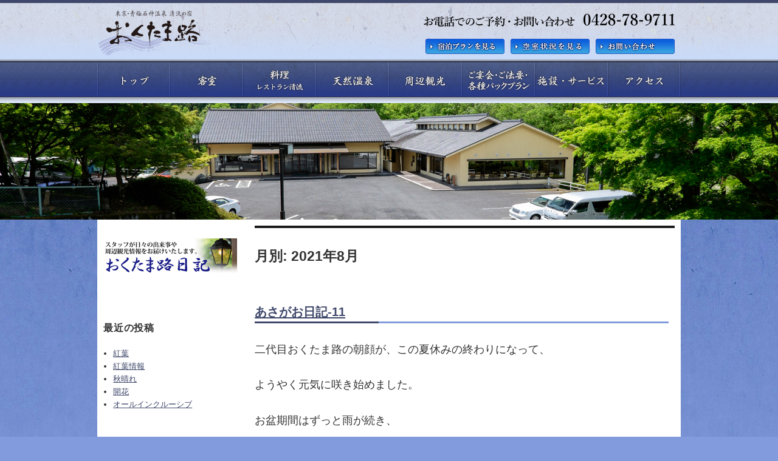

--- FILE ---
content_type: text/html; charset=UTF-8
request_url: https://www.tokyo-okutamaji.jp/blog/?m=202108
body_size: 34522
content:
<!DOCTYPE html>
<html lang="ja" class="no-js" style="margin-top:0 !important;">
<head>
	<meta charset="UTF-8">
	<meta name="viewport" content="width=device-width, initial-scale=1">
	<link rel="profile" href="http://gmpg.org/xfn/11">
		<script>(function(html){html.className = html.className.replace(/\bno-js\b/,'js')})(document.documentElement);</script>
<title>2021年8月 &#8211; おくたま路日記 &#8211; 東京・奥多摩 清流の宿 おくたま路</title>
<link rel='dns-prefetch' href='//fonts.googleapis.com' />
<link rel='dns-prefetch' href='//s.w.org' />
<link href='https://fonts.gstatic.com' crossorigin rel='preconnect' />
<link rel="alternate" type="application/rss+xml" title="おくたま路日記 - 東京・奥多摩 清流の宿 おくたま路 &raquo; フィード" href="https://www.tokyo-okutamaji.jp/blog/?feed=rss2" />
<link rel="alternate" type="application/rss+xml" title="おくたま路日記 - 東京・奥多摩 清流の宿 おくたま路 &raquo; コメントフィード" href="https://www.tokyo-okutamaji.jp/blog/?feed=comments-rss2" />
		<script type="text/javascript">
			window._wpemojiSettings = {"baseUrl":"https:\/\/s.w.org\/images\/core\/emoji\/2.2.1\/72x72\/","ext":".png","svgUrl":"https:\/\/s.w.org\/images\/core\/emoji\/2.2.1\/svg\/","svgExt":".svg","source":{"concatemoji":"https:\/\/www.tokyo-okutamaji.jp\/blog\/wp-includes\/js\/wp-emoji-release.min.js?ver=4.7.2"}};
			!function(a,b,c){function d(a){var b,c,d,e,f=String.fromCharCode;if(!k||!k.fillText)return!1;switch(k.clearRect(0,0,j.width,j.height),k.textBaseline="top",k.font="600 32px Arial",a){case"flag":return k.fillText(f(55356,56826,55356,56819),0,0),!(j.toDataURL().length<3e3)&&(k.clearRect(0,0,j.width,j.height),k.fillText(f(55356,57331,65039,8205,55356,57096),0,0),b=j.toDataURL(),k.clearRect(0,0,j.width,j.height),k.fillText(f(55356,57331,55356,57096),0,0),c=j.toDataURL(),b!==c);case"emoji4":return k.fillText(f(55357,56425,55356,57341,8205,55357,56507),0,0),d=j.toDataURL(),k.clearRect(0,0,j.width,j.height),k.fillText(f(55357,56425,55356,57341,55357,56507),0,0),e=j.toDataURL(),d!==e}return!1}function e(a){var c=b.createElement("script");c.src=a,c.defer=c.type="text/javascript",b.getElementsByTagName("head")[0].appendChild(c)}var f,g,h,i,j=b.createElement("canvas"),k=j.getContext&&j.getContext("2d");for(i=Array("flag","emoji4"),c.supports={everything:!0,everythingExceptFlag:!0},h=0;h<i.length;h++)c.supports[i[h]]=d(i[h]),c.supports.everything=c.supports.everything&&c.supports[i[h]],"flag"!==i[h]&&(c.supports.everythingExceptFlag=c.supports.everythingExceptFlag&&c.supports[i[h]]);c.supports.everythingExceptFlag=c.supports.everythingExceptFlag&&!c.supports.flag,c.DOMReady=!1,c.readyCallback=function(){c.DOMReady=!0},c.supports.everything||(g=function(){c.readyCallback()},b.addEventListener?(b.addEventListener("DOMContentLoaded",g,!1),a.addEventListener("load",g,!1)):(a.attachEvent("onload",g),b.attachEvent("onreadystatechange",function(){"complete"===b.readyState&&c.readyCallback()})),f=c.source||{},f.concatemoji?e(f.concatemoji):f.wpemoji&&f.twemoji&&(e(f.twemoji),e(f.wpemoji)))}(window,document,window._wpemojiSettings);
		</script>
		<style type="text/css">
img.wp-smiley,
img.emoji {
	display: inline !important;
	border: none !important;
	box-shadow: none !important;
	height: 1em !important;
	width: 1em !important;
	margin: 0 .07em !important;
	vertical-align: -0.1em !important;
	background: none !important;
	padding: 0 !important;
}
</style>
<link rel='stylesheet' id='parent-style-css'  href='https://www.tokyo-okutamaji.jp/blog/wp-content/themes/twentysixteen/style.css?ver=4.7.2' type='text/css' media='all' />
<link rel='stylesheet' id='twentysixteen-fonts-css'  href='https://fonts.googleapis.com/css?family=Merriweather%3A400%2C700%2C900%2C400italic%2C700italic%2C900italic%7CInconsolata%3A400&#038;subset=latin%2Clatin-ext' type='text/css' media='all' />
<link rel='stylesheet' id='genericons-css'  href='https://www.tokyo-okutamaji.jp/blog/wp-content/themes/twentysixteen/genericons/genericons.css?ver=3.4.1' type='text/css' media='all' />
<link rel='stylesheet' id='twentysixteen-style-css'  href='https://www.tokyo-okutamaji.jp/blog/wp-content/themes/okutamaji/style.css?ver=4.7.2' type='text/css' media='all' />
<link rel='stylesheet' id='twentysixteen-block-style-css'  href='https://www.tokyo-okutamaji.jp/blog/wp-content/themes/twentysixteen/css/blocks.css?ver=20181230' type='text/css' media='all' />
<!--[if lt IE 10]>
<link rel='stylesheet' id='twentysixteen-ie-css'  href='https://www.tokyo-okutamaji.jp/blog/wp-content/themes/twentysixteen/css/ie.css?ver=20160816' type='text/css' media='all' />
<![endif]-->
<!--[if lt IE 9]>
<link rel='stylesheet' id='twentysixteen-ie8-css'  href='https://www.tokyo-okutamaji.jp/blog/wp-content/themes/twentysixteen/css/ie8.css?ver=20160816' type='text/css' media='all' />
<![endif]-->
<!--[if lt IE 8]>
<link rel='stylesheet' id='twentysixteen-ie7-css'  href='https://www.tokyo-okutamaji.jp/blog/wp-content/themes/twentysixteen/css/ie7.css?ver=20160816' type='text/css' media='all' />
<![endif]-->
<!--[if lt IE 9]>
<script type='text/javascript' src='https://www.tokyo-okutamaji.jp/blog/wp-content/themes/twentysixteen/js/html5.js?ver=3.7.3'></script>
<![endif]-->
<script type='text/javascript' src='https://www.tokyo-okutamaji.jp/blog/wp-includes/js/jquery/jquery.js?ver=1.12.4'></script>
<script type='text/javascript' src='https://www.tokyo-okutamaji.jp/blog/wp-includes/js/jquery/jquery-migrate.min.js?ver=1.4.1'></script>
<link rel='https://api.w.org/' href='https://www.tokyo-okutamaji.jp/blog/?rest_route=/' />
<link rel="EditURI" type="application/rsd+xml" title="RSD" href="https://www.tokyo-okutamaji.jp/blog/xmlrpc.php?rsd" />
<link rel="wlwmanifest" type="application/wlwmanifest+xml" href="https://www.tokyo-okutamaji.jp/blog/wp-includes/wlwmanifest.xml" /> 
<meta name="generator" content="WordPress 4.7.2" />
</head>

<body class="archive date hfeed">
<div id="page" class="site">

<div class="container">
<div class="container-inner">
<div class="container-inner-inner">
<div id="top" class="header">
	<div class="header-inner">
		<h1><a class="logo" id="logo" href="//tokyo-okutamaji.jp/">青梅石神温泉　清流の宿　おくたま路</a></h1>
		
		<div class="cnav">
			<ul><!--
			--><li class="cnav01"><a href="https://asp.hotel-story.ne.jp/ver3d/planlist.asp?hcod1=20240&hcod2=001&mode=seek&clrmode=true&reffrom="><img src="wp-content/themes/okutamaji/img/header_btn_plan.gif" alt="宿泊プランを見る" /></a></li><!--
			--><li class="cnav02"><a href="https://asp.hotel-story.ne.jp/ver3d/ASPY0000Calendaronly.asp?cod1=20240&cod2=001&lnk=on&mode="><img src="wp-content/themes/okutamaji/img/header_btn_available.gif" alt="空室状況を見る" /></a></li><!--
			--><li class="cnav03"><a href="https://asp.hotel-story.ne.jp/mail/inquiry/?mc=20240001" rel="external"><img src="wp-content/themes/okutamaji/img/header_btn_contact.gif" alt="お問い合わせ" /></a></li><!--
			--></ul>
		</div>
	</div>
</div>
<div class="nav">
	<div class="nav-inner">
				<ul>
			<li class="nav01"><a  href="//tokyo-okutamaji.jp/">トップ</a></li>
			<li class="nav02"><a  href="//tokyo-okutamaji.jp/room/">客室</a></li>
			<li class="nav03"><a  href="//tokyo-okutamaji.jp/restaurant/">料理（レストラン清流）</a></li>
			<li class="nav04"><a  href="//tokyo-okutamaji.jp/spa/">天然温泉</a></li>
			<li class="nav05"><a  href="//tokyo-okutamaji.jp/sightseeing/">周辺観光</a></li>
			<li class="nav06"><a  href="//tokyo-okutamaji.jp/banquet/">ご宴会・ご法要・各種パックプラン</a></li>
			<li class="nav07"><a  href="//tokyo-okutamaji.jp/facility/">施設・サービス</a></li>
			<li class="nav08"><a  href="//tokyo-okutamaji.jp/access/">アクセス</a></li>
		</ul>

	</div>
</div>
<style>
.main-photo-inner { width:100%; height:auto; position:relative; overflow:hidden; }
.main-photo-inner img { width:100%; height:auto; min-width:500px}
</style>
<div class="main-photo" style="height:auto;">
<div class="main-photo-inner">
<img src="//tokyo-okutamaji.jp/img/main_blog.jpg" width="2000" height="300" alt="" />
</div>
</div>
	<div class="site-inner">

		<a class="skip-link screen-reader-text" href="#content">コンテンツへスキップ</a>

		<!--header id="masthead" class="site-header" role="banner">
			<div class="site-header-main">
				<div class="site-branding">
					
											<p class="site-title"><a href="https://www.tokyo-okutamaji.jp/blog/" rel="home">おくたま路日記 &#8211; 東京・奥多摩 清流の宿 おくたま路</a></p>
											<p class="site-description">Just another WordPress site</p>
									</div><!-- .site-branding -->

							</div><!-- .site-header-main -->

					</header--><!-- .site-header -->

		<div id="content" class="site-content">
	<div id="primary" class="content-area">
		<main id="main" class="site-main" role="main">

		
			<header class="page-header">
				<h1 class="page-title">月別: 2021年8月</h1>			</header><!-- .page-header -->

			
<article id="post-1500" class="post-1500 post type-post status-publish format-standard hentry category-1">
	<header class="entry-header">
		
		<h2 class="entry-title"><a href="https://www.tokyo-okutamaji.jp/blog/?p=1500" rel="bookmark">あさがお日記-11</a></h2>	</header><!-- .entry-header -->

	
	
	<div class="entry-content">
		<p>二代目おくたま路の朝顔が、この夏休みの終わりになって、</p>
<p>ようやく元気に咲き始めました。</p>
<p>お盆期間はずっと雨が続き、</p>
<p>お盆明けに天気が良くなったせいですかね?</p>
<p>夏休みにお越しになるお客様にも</p>
<p>楽しんでもらおうと仕込んだんですが、</p>
<p>上手く良い時期に咲かすことができませんでした。</p>
<p>この朝顔の種が収穫出来たら来年またチャレンジしたいと思います。</p>
<p><img class="size-full wp-image-1501 aligncenter" src="https://www.tokyo-okutamaji.jp/blog/wp-content/uploads/2021/08/CIMG4633.jpg" alt="" width="2048" height="1536" srcset="https://www.tokyo-okutamaji.jp/blog/wp-content/uploads/2021/08/CIMG4633.jpg 2048w, https://www.tokyo-okutamaji.jp/blog/wp-content/uploads/2021/08/CIMG4633-300x225.jpg 300w, https://www.tokyo-okutamaji.jp/blog/wp-content/uploads/2021/08/CIMG4633-768x576.jpg 768w, https://www.tokyo-okutamaji.jp/blog/wp-content/uploads/2021/08/CIMG4633-1024x768.jpg 1024w, https://www.tokyo-okutamaji.jp/blog/wp-content/uploads/2021/08/CIMG4633-1200x900.jpg 1200w" sizes="(max-width: 709px) 85vw, (max-width: 909px) 67vw, (max-width: 1362px) 62vw, 840px" /></p>
<p><img class="size-full wp-image-1503 aligncenter" src="https://www.tokyo-okutamaji.jp/blog/wp-content/uploads/2021/08/CIMG4635.jpg" alt="" width="2048" height="1536" srcset="https://www.tokyo-okutamaji.jp/blog/wp-content/uploads/2021/08/CIMG4635.jpg 2048w, https://www.tokyo-okutamaji.jp/blog/wp-content/uploads/2021/08/CIMG4635-300x225.jpg 300w, https://www.tokyo-okutamaji.jp/blog/wp-content/uploads/2021/08/CIMG4635-768x576.jpg 768w, https://www.tokyo-okutamaji.jp/blog/wp-content/uploads/2021/08/CIMG4635-1024x768.jpg 1024w, https://www.tokyo-okutamaji.jp/blog/wp-content/uploads/2021/08/CIMG4635-1200x900.jpg 1200w" sizes="(max-width: 709px) 85vw, (max-width: 909px) 67vw, (max-width: 1362px) 62vw, 840px" /></p>
<p><img class="size-full wp-image-1504 aligncenter" src="https://www.tokyo-okutamaji.jp/blog/wp-content/uploads/2021/08/CIMG4636.jpg" alt="" width="2048" height="1536" srcset="https://www.tokyo-okutamaji.jp/blog/wp-content/uploads/2021/08/CIMG4636.jpg 2048w, https://www.tokyo-okutamaji.jp/blog/wp-content/uploads/2021/08/CIMG4636-300x225.jpg 300w, https://www.tokyo-okutamaji.jp/blog/wp-content/uploads/2021/08/CIMG4636-768x576.jpg 768w, https://www.tokyo-okutamaji.jp/blog/wp-content/uploads/2021/08/CIMG4636-1024x768.jpg 1024w, https://www.tokyo-okutamaji.jp/blog/wp-content/uploads/2021/08/CIMG4636-1200x900.jpg 1200w" sizes="(max-width: 709px) 85vw, (max-width: 909px) 67vw, (max-width: 1362px) 62vw, 840px" /></p>
<p>今年の夏も、多くのお客様にお越しいただき、</p>
<p>大変ありがたく感謝いたします。</p>
<p>また、事故なども無く営業できたことに対しましてもホッとしています。</p>
<p>9月に入りましても多くのお客様よりご予約を頂戴しております。</p>
<p>東京・青梅石神温泉　清流の宿おくたま路では、</p>
<p>感染拡大防止対策を万全にし、安心の営業をさせていただきます。</p>
<p>皆様のお越しを心よりお待ちしています。</p>
<p>フロント：小野</p>
	</div><!-- .entry-content -->

	<footer class="entry-footer">
		<span class="byline"><span class="author vcard"><span class="screen-reader-text">投稿者 </span> <a class="url fn n" href="https://www.tokyo-okutamaji.jp/blog/?author=2">okutamaji</a></span></span><span class="posted-on"><span class="screen-reader-text">投稿日: </span><a href="https://www.tokyo-okutamaji.jp/blog/?p=1500" rel="bookmark"><time class="entry-date published" datetime="2021-08-28T12:15:02+00:00">2021年8月28日</time><time class="updated" datetime="2021-09-03T10:47:38+00:00">2021年9月3日</time></a></span>			</footer><!-- .entry-footer -->
</article><!-- #post-1500 -->

<article id="post-1490" class="post-1490 post type-post status-publish format-standard hentry category-1">
	<header class="entry-header">
		
		<h2 class="entry-title"><a href="https://www.tokyo-okutamaji.jp/blog/?p=1490" rel="bookmark">久しぶりに青空が・・・。</a></h2>	</header><!-- .entry-header -->

	
	
	<div class="entry-content">
		<p>お盆に入りずっと雨模様で、今朝も朝からドシャ降りでした。</p>
<p>しかし、青梅の空に久しぶりに青空が出ましたね。</p>
<p>東京・青梅石神温泉　清流の宿　おくたま路では、</p>
<p>お盆期間は夕食後、お子様に花火を楽しんでもらおうと企画していましたが、</p>
<p>ずっと雨模様のため中止していました。</p>
<p>今夜は、ようやく花火ができそうです…</p>
<p><img class="alignnone size-full wp-image-1492 aligncenter" src="https://www.tokyo-okutamaji.jp/blog/wp-content/uploads/2021/08/CIMG4608.jpg" alt="" width="2048" height="1536" srcset="https://www.tokyo-okutamaji.jp/blog/wp-content/uploads/2021/08/CIMG4608.jpg 2048w, https://www.tokyo-okutamaji.jp/blog/wp-content/uploads/2021/08/CIMG4608-300x225.jpg 300w, https://www.tokyo-okutamaji.jp/blog/wp-content/uploads/2021/08/CIMG4608-768x576.jpg 768w, https://www.tokyo-okutamaji.jp/blog/wp-content/uploads/2021/08/CIMG4608-1024x768.jpg 1024w, https://www.tokyo-okutamaji.jp/blog/wp-content/uploads/2021/08/CIMG4608-1200x900.jpg 1200w" sizes="(max-width: 709px) 85vw, (max-width: 909px) 67vw, (max-width: 1362px) 62vw, 840px" /></p>
<p><img class="size-full wp-image-1496 aligncenter" src="https://www.tokyo-okutamaji.jp/blog/wp-content/uploads/2021/08/CIMG4614.jpg" alt="" width="2048" height="1536" srcset="https://www.tokyo-okutamaji.jp/blog/wp-content/uploads/2021/08/CIMG4614.jpg 2048w, https://www.tokyo-okutamaji.jp/blog/wp-content/uploads/2021/08/CIMG4614-300x225.jpg 300w, https://www.tokyo-okutamaji.jp/blog/wp-content/uploads/2021/08/CIMG4614-768x576.jpg 768w, https://www.tokyo-okutamaji.jp/blog/wp-content/uploads/2021/08/CIMG4614-1024x768.jpg 1024w, https://www.tokyo-okutamaji.jp/blog/wp-content/uploads/2021/08/CIMG4614-1200x900.jpg 1200w" sizes="(max-width: 709px) 85vw, (max-width: 909px) 67vw, (max-width: 1362px) 62vw, 840px" /></p>
<p><img class="alignnone size-full wp-image-1495 aligncenter" src="https://www.tokyo-okutamaji.jp/blog/wp-content/uploads/2021/08/CIMG4612.jpg" alt="" width="2048" height="1536" srcset="https://www.tokyo-okutamaji.jp/blog/wp-content/uploads/2021/08/CIMG4612.jpg 2048w, https://www.tokyo-okutamaji.jp/blog/wp-content/uploads/2021/08/CIMG4612-300x225.jpg 300w, https://www.tokyo-okutamaji.jp/blog/wp-content/uploads/2021/08/CIMG4612-768x576.jpg 768w, https://www.tokyo-okutamaji.jp/blog/wp-content/uploads/2021/08/CIMG4612-1024x768.jpg 1024w, https://www.tokyo-okutamaji.jp/blog/wp-content/uploads/2021/08/CIMG4612-1200x900.jpg 1200w" sizes="(max-width: 709px) 85vw, (max-width: 909px) 67vw, (max-width: 1362px) 62vw, 840px" /> <img class="alignnone size-full wp-image-1497 aligncenter" src="https://www.tokyo-okutamaji.jp/blog/wp-content/uploads/2021/08/CIMG4616.jpg" alt="" width="2048" height="1536" srcset="https://www.tokyo-okutamaji.jp/blog/wp-content/uploads/2021/08/CIMG4616.jpg 2048w, https://www.tokyo-okutamaji.jp/blog/wp-content/uploads/2021/08/CIMG4616-300x225.jpg 300w, https://www.tokyo-okutamaji.jp/blog/wp-content/uploads/2021/08/CIMG4616-768x576.jpg 768w, https://www.tokyo-okutamaji.jp/blog/wp-content/uploads/2021/08/CIMG4616-1024x768.jpg 1024w, https://www.tokyo-okutamaji.jp/blog/wp-content/uploads/2021/08/CIMG4616-1200x900.jpg 1200w" sizes="(max-width: 709px) 85vw, (max-width: 909px) 67vw, (max-width: 1362px) 62vw, 840px" /></p>
<p>毎日コロナ感染が増えていますが、</p>
<p>東京・青梅石神温泉　清流の宿おくたま路では、</p>
<p>継続して感染拡大防止対策を万全にし、</p>
<p>皆様のお越しをお待ちしています。</p>
<p>フロント：川真田</p>
	</div><!-- .entry-content -->

	<footer class="entry-footer">
		<span class="byline"><span class="author vcard"><span class="screen-reader-text">投稿者 </span> <a class="url fn n" href="https://www.tokyo-okutamaji.jp/blog/?author=2">okutamaji</a></span></span><span class="posted-on"><span class="screen-reader-text">投稿日: </span><a href="https://www.tokyo-okutamaji.jp/blog/?p=1490" rel="bookmark"><time class="entry-date published" datetime="2021-08-18T13:21:25+00:00">2021年8月18日</time><time class="updated" datetime="2021-09-03T10:45:48+00:00">2021年9月3日</time></a></span>			</footer><!-- .entry-footer -->
</article><!-- #post-1490 -->

<article id="post-1468" class="post-1468 post type-post status-publish format-standard hentry category-1">
	<header class="entry-header">
		
		<h2 class="entry-title"><a href="https://www.tokyo-okutamaji.jp/blog/?p=1468" rel="bookmark">8/10日本テレビ「ヒルナンデス!」で紹介されました。</a></h2>	</header><!-- .entry-header -->

	
	
	<div class="entry-content">
		<p>本日8/10(火)日本テレビ「ヒルナンデス!」で、</p>
<p>東京・青梅石神温泉</p>
<p>清流の宿おくたま路が紹介されました。</p>
<p>&nbsp;</p>
<p>火曜日レギュラーのいとうあさこさんと大久保佳代子さん、</p>
<p>プライベートでも大の仲良しの二人が</p>
<p>「あさこ大久保オトナ女子旅」と題して、</p>
<p>女性が好きなグルメ・観光スポットを巡る</p>
<p>「ヒルナンデス!」の人気旅企画です。</p>
<p>今回、私ども清流の宿おくたま路にお越しいただき、</p>
<p>温泉やお料理を楽しんでいただきました。</p>
<p><img class="size-full wp-image-1469 aligncenter" src="https://www.tokyo-okutamaji.jp/blog/wp-content/uploads/2021/08/20170524_135-奥多摩山女魚の姿造り.jpg" alt="" width="1732" height="1154" srcset="https://www.tokyo-okutamaji.jp/blog/wp-content/uploads/2021/08/20170524_135-奥多摩山女魚の姿造り.jpg 1732w, https://www.tokyo-okutamaji.jp/blog/wp-content/uploads/2021/08/20170524_135-奥多摩山女魚の姿造り-300x200.jpg 300w, https://www.tokyo-okutamaji.jp/blog/wp-content/uploads/2021/08/20170524_135-奥多摩山女魚の姿造り-768x512.jpg 768w, https://www.tokyo-okutamaji.jp/blog/wp-content/uploads/2021/08/20170524_135-奥多摩山女魚の姿造り-1024x682.jpg 1024w, https://www.tokyo-okutamaji.jp/blog/wp-content/uploads/2021/08/20170524_135-奥多摩山女魚の姿造り-1200x800.jpg 1200w" sizes="(max-width: 709px) 85vw, (max-width: 909px) 67vw, (max-width: 1362px) 62vw, 840px" /></p>
<p>清流の宿おくたま路のおすすめ単品料理</p>
<p>「奥多摩山女魚の姿造り」</p>
<p>※好評につき、ご提供できない場合がございます。</p>
<p><img class="size-full wp-image-1470 aligncenter" src="https://www.tokyo-okutamaji.jp/blog/wp-content/uploads/2021/08/2021.06-08せせらぎ.jpg" alt="" width="2000" height="1333" srcset="https://www.tokyo-okutamaji.jp/blog/wp-content/uploads/2021/08/2021.06-08せせらぎ.jpg 2000w, https://www.tokyo-okutamaji.jp/blog/wp-content/uploads/2021/08/2021.06-08せせらぎ-300x200.jpg 300w, https://www.tokyo-okutamaji.jp/blog/wp-content/uploads/2021/08/2021.06-08せせらぎ-768x512.jpg 768w, https://www.tokyo-okutamaji.jp/blog/wp-content/uploads/2021/08/2021.06-08せせらぎ-1024x682.jpg 1024w, https://www.tokyo-okutamaji.jp/blog/wp-content/uploads/2021/08/2021.06-08せせらぎ-1200x800.jpg 1200w" sizes="(max-width: 709px) 85vw, (max-width: 909px) 67vw, (max-width: 1362px) 62vw, 840px" /></p>
<p>清流の宿おくたま路　ご夕食料理</p>
<p>創作和食会席「せせらぎコース」</p>
<p>&nbsp;</p>
<p>東京オリンピックも終わり、これからお盆期間に入ります。</p>
<p>皆様のご来館をお待ち申し上げております。</p>
<p>&nbsp;</p>
<p>フロント：小野</p>
	</div><!-- .entry-content -->

	<footer class="entry-footer">
		<span class="byline"><span class="author vcard"><span class="screen-reader-text">投稿者 </span> <a class="url fn n" href="https://www.tokyo-okutamaji.jp/blog/?author=2">okutamaji</a></span></span><span class="posted-on"><span class="screen-reader-text">投稿日: </span><a href="https://www.tokyo-okutamaji.jp/blog/?p=1468" rel="bookmark"><time class="entry-date published" datetime="2021-08-10T12:52:57+00:00">2021年8月10日</time><time class="updated" datetime="2021-08-15T12:06:56+00:00">2021年8月15日</time></a></span>			</footer><!-- .entry-footer -->
</article><!-- #post-1468 -->

<article id="post-1466" class="post-1466 post type-post status-publish format-standard hentry category-1">
	<header class="entry-header">
		
		<h2 class="entry-title"><a href="https://www.tokyo-okutamaji.jp/blog/?p=1466" rel="bookmark">7/30(金)テレビ東京「よじごじDays」でまたまた紹介されました。</a></h2>	</header><!-- .entry-header -->

	
	
	<div class="entry-content">
		<p>みなさま、ご覧いただけましたか？</p>
<p>去る7/30(金)テレビ東京「よじごじDays」にて、</p>
<p>東京・青梅石神温泉</p>
<p>清流の宿 おくたま路が紹介されました。</p>
<p>&nbsp;</p>
<p>以前取材されました放送では、</p>
<p>小泉孝太郎さん、ムロツヨシさんにお越しいただきました、</p>
<p>今回はタレントのスギちゃん、ほのこさんに</p>
<p>お越しいただき、青梅石神温泉を楽しんでいただきました。</p>
<p>ご覧いただけた方も多くいらっしゃると思います。</p>
<p>ぜひ、この夏休みに青梅・奥多摩へお越しください。</p>
<p>&nbsp;</p>
<p>都内のコロナ感染者が4000名を超えてしまいました…</p>
<p>東京・青梅石神温泉　清流の宿おくたま路では、</p>
<p>感染拡大防止対策を万全にし、</p>
<p>またお客様にもご協力をお願いして営業に努めています。</p>
<p>夏休み本番を迎え、さらに感染拡大防止対策を万全にし、</p>
<p>お客様をお迎えいたします。</p>
<p><img class="alignnone size-full wp-image-970" src="https://www.tokyo-okutamaji.jp/blog/wp-content/uploads/2020/08/MG_0187-Ｓ.jpg" alt="" width="600" height="417" srcset="https://www.tokyo-okutamaji.jp/blog/wp-content/uploads/2020/08/MG_0187-Ｓ.jpg 600w, https://www.tokyo-okutamaji.jp/blog/wp-content/uploads/2020/08/MG_0187-Ｓ-300x209.jpg 300w" sizes="(max-width: 709px) 85vw, (max-width: 909px) 67vw, (max-width: 984px) 61vw, (max-width: 1362px) 45vw, 600px" /></p>
<p>フロント：岩間</p>
	</div><!-- .entry-content -->

	<footer class="entry-footer">
		<span class="byline"><span class="author vcard"><span class="screen-reader-text">投稿者 </span> <a class="url fn n" href="https://www.tokyo-okutamaji.jp/blog/?author=2">okutamaji</a></span></span><span class="posted-on"><span class="screen-reader-text">投稿日: </span><a href="https://www.tokyo-okutamaji.jp/blog/?p=1466" rel="bookmark"><time class="entry-date published" datetime="2021-08-01T14:59:44+00:00">2021年8月1日</time><time class="updated" datetime="2021-08-15T12:02:02+00:00">2021年8月15日</time></a></span>			</footer><!-- .entry-footer -->
</article><!-- #post-1466 -->

		</main><!-- .site-main -->
	</div><!-- .content-area -->


	<aside id="secondary" class="sidebar widget-area" role="complementary">
		<section id="text-2" class="widget widget_text">			<div class="textwidget"><p><a href="https://www.tokyo-okutamaji.jp/blog/"><img src="https://www.tokyo-okutamaji.jp/img/nikki.jpg"/></a></p></div>
		</section>		<section id="recent-posts-2" class="widget widget_recent_entries">		<h2 class="widget-title">最近の投稿</h2>		<ul>
					<li>
				<a href="https://www.tokyo-okutamaji.jp/blog/?p=2219">紅葉</a>
						</li>
					<li>
				<a href="https://www.tokyo-okutamaji.jp/blog/?p=2210">紅葉情報</a>
						</li>
					<li>
				<a href="https://www.tokyo-okutamaji.jp/blog/?p=2204">秋晴れ</a>
						</li>
					<li>
				<a href="https://www.tokyo-okutamaji.jp/blog/?p=2198">開花</a>
						</li>
					<li>
				<a href="https://www.tokyo-okutamaji.jp/blog/?p=2190">オールインクルーシブ</a>
						</li>
				</ul>
		</section>		<section id="archives-2" class="widget widget_archive"><h2 class="widget-title">アーカイブ</h2>		<ul>
			<li><a href='https://www.tokyo-okutamaji.jp/blog/?m=202411'>2024年11月</a></li>
	<li><a href='https://www.tokyo-okutamaji.jp/blog/?m=202409'>2024年9月</a></li>
	<li><a href='https://www.tokyo-okutamaji.jp/blog/?m=202408'>2024年8月</a></li>
	<li><a href='https://www.tokyo-okutamaji.jp/blog/?m=202407'>2024年7月</a></li>
	<li><a href='https://www.tokyo-okutamaji.jp/blog/?m=202406'>2024年6月</a></li>
	<li><a href='https://www.tokyo-okutamaji.jp/blog/?m=202405'>2024年5月</a></li>
	<li><a href='https://www.tokyo-okutamaji.jp/blog/?m=202310'>2023年10月</a></li>
	<li><a href='https://www.tokyo-okutamaji.jp/blog/?m=202309'>2023年9月</a></li>
	<li><a href='https://www.tokyo-okutamaji.jp/blog/?m=202308'>2023年8月</a></li>
	<li><a href='https://www.tokyo-okutamaji.jp/blog/?m=202307'>2023年7月</a></li>
	<li><a href='https://www.tokyo-okutamaji.jp/blog/?m=202305'>2023年5月</a></li>
	<li><a href='https://www.tokyo-okutamaji.jp/blog/?m=202304'>2023年4月</a></li>
	<li><a href='https://www.tokyo-okutamaji.jp/blog/?m=202303'>2023年3月</a></li>
	<li><a href='https://www.tokyo-okutamaji.jp/blog/?m=202302'>2023年2月</a></li>
	<li><a href='https://www.tokyo-okutamaji.jp/blog/?m=202301'>2023年1月</a></li>
	<li><a href='https://www.tokyo-okutamaji.jp/blog/?m=202212'>2022年12月</a></li>
	<li><a href='https://www.tokyo-okutamaji.jp/blog/?m=202211'>2022年11月</a></li>
	<li><a href='https://www.tokyo-okutamaji.jp/blog/?m=202209'>2022年9月</a></li>
	<li><a href='https://www.tokyo-okutamaji.jp/blog/?m=202208'>2022年8月</a></li>
	<li><a href='https://www.tokyo-okutamaji.jp/blog/?m=202207'>2022年7月</a></li>
	<li><a href='https://www.tokyo-okutamaji.jp/blog/?m=202206'>2022年6月</a></li>
	<li><a href='https://www.tokyo-okutamaji.jp/blog/?m=202205'>2022年5月</a></li>
	<li><a href='https://www.tokyo-okutamaji.jp/blog/?m=202204'>2022年4月</a></li>
	<li><a href='https://www.tokyo-okutamaji.jp/blog/?m=202203'>2022年3月</a></li>
	<li><a href='https://www.tokyo-okutamaji.jp/blog/?m=202202'>2022年2月</a></li>
	<li><a href='https://www.tokyo-okutamaji.jp/blog/?m=202201'>2022年1月</a></li>
	<li><a href='https://www.tokyo-okutamaji.jp/blog/?m=202112'>2021年12月</a></li>
	<li><a href='https://www.tokyo-okutamaji.jp/blog/?m=202111'>2021年11月</a></li>
	<li><a href='https://www.tokyo-okutamaji.jp/blog/?m=202110'>2021年10月</a></li>
	<li><a href='https://www.tokyo-okutamaji.jp/blog/?m=202109'>2021年9月</a></li>
	<li><a href='https://www.tokyo-okutamaji.jp/blog/?m=202108'>2021年8月</a></li>
	<li><a href='https://www.tokyo-okutamaji.jp/blog/?m=202107'>2021年7月</a></li>
	<li><a href='https://www.tokyo-okutamaji.jp/blog/?m=202106'>2021年6月</a></li>
	<li><a href='https://www.tokyo-okutamaji.jp/blog/?m=202105'>2021年5月</a></li>
	<li><a href='https://www.tokyo-okutamaji.jp/blog/?m=202104'>2021年4月</a></li>
	<li><a href='https://www.tokyo-okutamaji.jp/blog/?m=202103'>2021年3月</a></li>
	<li><a href='https://www.tokyo-okutamaji.jp/blog/?m=202102'>2021年2月</a></li>
	<li><a href='https://www.tokyo-okutamaji.jp/blog/?m=202101'>2021年1月</a></li>
	<li><a href='https://www.tokyo-okutamaji.jp/blog/?m=202012'>2020年12月</a></li>
	<li><a href='https://www.tokyo-okutamaji.jp/blog/?m=202011'>2020年11月</a></li>
	<li><a href='https://www.tokyo-okutamaji.jp/blog/?m=202010'>2020年10月</a></li>
	<li><a href='https://www.tokyo-okutamaji.jp/blog/?m=202009'>2020年9月</a></li>
	<li><a href='https://www.tokyo-okutamaji.jp/blog/?m=202008'>2020年8月</a></li>
	<li><a href='https://www.tokyo-okutamaji.jp/blog/?m=202007'>2020年7月</a></li>
	<li><a href='https://www.tokyo-okutamaji.jp/blog/?m=202006'>2020年6月</a></li>
	<li><a href='https://www.tokyo-okutamaji.jp/blog/?m=202005'>2020年5月</a></li>
	<li><a href='https://www.tokyo-okutamaji.jp/blog/?m=202004'>2020年4月</a></li>
	<li><a href='https://www.tokyo-okutamaji.jp/blog/?m=202003'>2020年3月</a></li>
	<li><a href='https://www.tokyo-okutamaji.jp/blog/?m=202002'>2020年2月</a></li>
	<li><a href='https://www.tokyo-okutamaji.jp/blog/?m=202001'>2020年1月</a></li>
	<li><a href='https://www.tokyo-okutamaji.jp/blog/?m=201912'>2019年12月</a></li>
	<li><a href='https://www.tokyo-okutamaji.jp/blog/?m=201911'>2019年11月</a></li>
	<li><a href='https://www.tokyo-okutamaji.jp/blog/?m=201910'>2019年10月</a></li>
	<li><a href='https://www.tokyo-okutamaji.jp/blog/?m=201909'>2019年9月</a></li>
	<li><a href='https://www.tokyo-okutamaji.jp/blog/?m=201908'>2019年8月</a></li>
	<li><a href='https://www.tokyo-okutamaji.jp/blog/?m=201907'>2019年7月</a></li>
	<li><a href='https://www.tokyo-okutamaji.jp/blog/?m=201906'>2019年6月</a></li>
	<li><a href='https://www.tokyo-okutamaji.jp/blog/?m=201905'>2019年5月</a></li>
	<li><a href='https://www.tokyo-okutamaji.jp/blog/?m=201904'>2019年4月</a></li>
	<li><a href='https://www.tokyo-okutamaji.jp/blog/?m=201903'>2019年3月</a></li>
	<li><a href='https://www.tokyo-okutamaji.jp/blog/?m=201902'>2019年2月</a></li>
	<li><a href='https://www.tokyo-okutamaji.jp/blog/?m=201901'>2019年1月</a></li>
	<li><a href='https://www.tokyo-okutamaji.jp/blog/?m=201812'>2018年12月</a></li>
	<li><a href='https://www.tokyo-okutamaji.jp/blog/?m=201811'>2018年11月</a></li>
	<li><a href='https://www.tokyo-okutamaji.jp/blog/?m=201810'>2018年10月</a></li>
	<li><a href='https://www.tokyo-okutamaji.jp/blog/?m=201809'>2018年9月</a></li>
	<li><a href='https://www.tokyo-okutamaji.jp/blog/?m=201808'>2018年8月</a></li>
	<li><a href='https://www.tokyo-okutamaji.jp/blog/?m=201807'>2018年7月</a></li>
	<li><a href='https://www.tokyo-okutamaji.jp/blog/?m=201806'>2018年6月</a></li>
	<li><a href='https://www.tokyo-okutamaji.jp/blog/?m=201805'>2018年5月</a></li>
	<li><a href='https://www.tokyo-okutamaji.jp/blog/?m=201804'>2018年4月</a></li>
	<li><a href='https://www.tokyo-okutamaji.jp/blog/?m=201803'>2018年3月</a></li>
	<li><a href='https://www.tokyo-okutamaji.jp/blog/?m=201802'>2018年2月</a></li>
	<li><a href='https://www.tokyo-okutamaji.jp/blog/?m=201801'>2018年1月</a></li>
	<li><a href='https://www.tokyo-okutamaji.jp/blog/?m=201711'>2017年11月</a></li>
	<li><a href='https://www.tokyo-okutamaji.jp/blog/?m=201710'>2017年10月</a></li>
	<li><a href='https://www.tokyo-okutamaji.jp/blog/?m=201709'>2017年9月</a></li>
	<li><a href='https://www.tokyo-okutamaji.jp/blog/?m=201707'>2017年7月</a></li>
		</ul>
		</section><section id="categories-2" class="widget widget_categories"><h2 class="widget-title">カテゴリー</h2>		<ul>
	<li class="cat-item cat-item-1"><a href="https://www.tokyo-okutamaji.jp/blog/?cat=1" >未分類</a>
</li>
		</ul>
</section>	</aside><!-- .sidebar .widget-area -->
</div>

<div class="footer">
	<div class="footer-inner">
		<div class="information">
			<div class="information-inner">
				
				<div class="information-access">
					<h4>青梅石神温泉　清流の宿　おくたま路</h4>
					<p>〒198-0171　東京都青梅市二俣尾2-371</p>
					<p>TEL:0428-78-9711<br />FAX:0428-78-8676</p>
				</div>
				<div class="information-read">
					<p>自然に囲まれた、五感を癒すリゾート旅館。お食事・日帰り入浴・ご宿泊・テニスなども楽しめる東京リゾート。<br />東京・青梅石神温泉 清流の宿 おくたま路へどうぞお越しください。</p>
				</div>
			</div>
		</div>
		<div class="fnav">
			<div class="fnav-inner">
				<ul>
					<li class="fnav01"><a href="//tokyo-okutamaji.jp/">トップ</a></li>
					<li class="fnav02"><a href="//tokyo-okutamaji.jp/room/">客室</a></li>
					<li class="fnav03"><a href="//tokyo-okutamaji.jp/restaurant/">料理（レストラン清流）</a></li>
					<li class="fnav04"><a href="//tokyo-okutamaji.jp/spa/">天然温泉</a></li>
					<li class="fnav05"><a href="//tokyo-okutamaji.jp/sightseeing/">周辺観光</a></li>
					<li class="fnav06"><a href="//tokyo-okutamaji.jp/banquet/">ご宴会・ご法要・各種パックプラン</a></li>
					<li class="fnav07"><a href="//tokyo-okutamaji.jp/facility/">施設・サービス</a></li>
					<li class="fnav08"><a href="//tokyo-okutamaji.jp/access/">アクセス</a></li>
				</ul>
				<ul>
					<li class="fnav09"><a href="//tokyo-okutamaji.jp/photogallery/">フォトギャラリー</a></li>
					<li class="fnav10"><a href="//tokyo-okutamaji.jp/sitemap/">サイトマップ</a></li>
					<li class="fnav17"><a href="https://asp.hotel-story.ne.jp/mail/inquiry/?mc=20240001" target="_blank">お問い合わせ</a></li>
				</ul>
			</div>
		</div>
		<div class="copyright">
			<p>&copy; 2017 Ｏumeisigamionnsenn seiryuunoyado okutamaji All rights reserved.</p>
		</div>
	</div>
</div>

</div>
</div>
</div>

</body>
</html>
